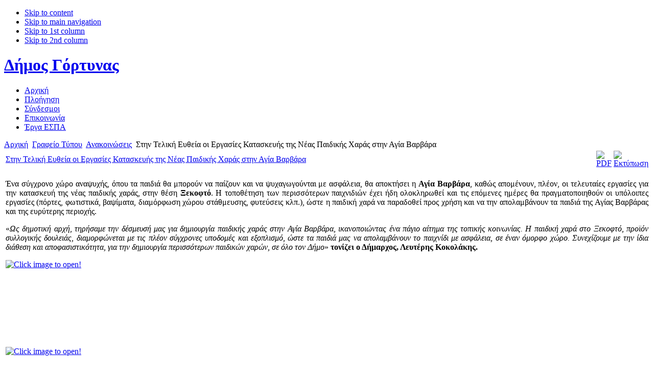

--- FILE ---
content_type: text/html; charset=utf-8
request_url: https://gortyna.gov.gr/index.php/pressoffice-men/anakoinoseis/2140-stin-teliki-eftheia-oi-ergasies-kataskefis-tis-neas-paidikis-charas-stin-agia-varvara
body_size: 5844
content:
<!DOCTYPE html PUBLIC "-//W3C//DTD XHTML 1.0 Transitional//EN" "http://www.w3.org/TR/xhtml1/DTD/xhtml1-transitional.dtd">

<html xmlns="http://www.w3.org/1999/xhtml" xml:lang="el-gr" lang="el-gr">

<head>
  <base href="https://gortyna.gov.gr/index.php/pressoffice-men/anakoinoseis/2140-stin-teliki-eftheia-oi-ergasies-kataskefis-tis-neas-paidikis-charas-stin-agia-varvara" />
  <meta http-equiv="content-type" content="text/html; charset=utf-8" />
  <meta name="robots" content="index, follow" />
  <meta name="keywords" content="Γόρτυνα,Δήμος Γόρτυνας,Οδηγός πόλης,δημοτικές υπηρεσίες,τεχνικές υπηρεσίες,δημοτικές επιχειρήσεις,διευθύνσεις." />
  <meta name="title" content="Στην Τελική Ευθεία οι Εργασίες Κατασκευής της Νέας Παιδικής Χαράς στην Αγία Βαρβάρα" />
  <meta name="author" content="Alkis Meramvelliotakis" />
  <meta name="description" content="Ο επίσημος δικτυακός τόπος του Δήμου Γόρτυνας." />
  <meta name="generator" content="Joomla! 1.5 - Open Source Content Management" />
  <title>Στην Τελική Ευθεία οι Εργασίες Κατασκευής της Νέας Παιδικής Χαράς στην Αγία Βαρβάρα</title>
  <link href="/templates/ja_genista/favicon.ico" rel="shortcut icon" type="image/x-icon" />
  <link rel="stylesheet" href="https://www.gortyna.gov.gr/plugins/system/jceutilities/css/jceutilities-200.css" type="text/css" />
  <link rel="stylesheet" href="https://www.gortyna.gov.gr/plugins/system/jceutilities/tmpl/standard/css/style.css" type="text/css" />
  <link rel="stylesheet" href="https://www.gortyna.gov.gr//modules/mod_jaslideshow/ja_slideshow/ja-slideshow.css" type="text/css" />
  <script type="text/javascript" src="https://www.gortyna.gov.gr/plugins/system/jceutilities/js/embed.js"></script>
  <script type="text/javascript" src="https://www.gortyna.gov.gr/plugins/system/jceutilities/js/jquery-126.js"></script>
  <script type="text/javascript" src="https://www.gortyna.gov.gr/plugins/system/jceutilities/js/jceutilities-200.js"></script>
  <script type="text/javascript" src="/media/system/js/mootools.js"></script>
  <script type="text/javascript" src="/media/system/js/caption.js"></script>
  <script type="text/javascript">
	var jcexhtmlembed=1;jQuery(document).ready(function(){jceutilities({'popup':{'legacy':0,'convert':0,'resize':0,'icons':1,'overlay':1,'overlayopacity':0.8,'overlaycolor':"#000000",'fadespeed':500,'scalespeed':500,'template':"standard",'templatecustom':"",'templatepath':"plugins/system/jceutilities/tmpl"},'tootlip':{'classname':"tooltip",'opacity':1,'speed':150,'position':"br",'offsets':"{'x': 16, 'y': 16}"},'imgpath':"plugins/system/jceutilities/img",'pngfix':0,'wmode':0});});
  </script>
  <!-- JW "Simple Image Gallery PRO" Plugin (v1.2) starts here -->
						<script type="text/javascript" src="https://www.gortyna.gov.gr/plugins/content/jwsigpro/lytebox/greek/lytebox.php"></script>
						<style type="text/css" media="all">
							@import "https://www.gortyna.gov.gr/plugins/content/jwsigpro/lytebox/greek/lytebox.css";
							@import "https://www.gortyna.gov.gr/plugins/content/jwsigpro/sigpro_yb.css";
						</style>
					<!--[if IE 7]>
					<style type="text/css" media="all">
						.sig_cont .sig_thumb a span.sig_pseudocaption,.sig_cont .sig_thumb a:hover span.sig_pseudocaption {bottom:10px;left:0px;}
						.sig_cont .sig_thumb a span.sig_caption,.sig_cont .sig_thumb a:hover span.sig_caption {bottom:10px;left:0px;}
					</style>
					<![endif]-->

					<!--[if lte IE 6]>
					<style type="text/css" media="all">
						.sig_cont .sig_thumb a span.sig_pseudocaption,.sig_cont .sig_thumb a:hover span.sig_pseudocaption {bottom:5px;left:5px;}
						.sig_cont .sig_thumb a span.sig_caption,.sig_cont .sig_thumb a:hover span.sig_caption {bottom:5px;left:5px;}
					</style>
					<![endif]-->
					<!-- JW "Simple Image Gallery PRO" Plugin (v1.2) ends here -->
  <style type="text/css" media="all">#sigid0_22ac0b3ab59e4a46a6446e594170a0e5.sig .sig_cont {width:220px;height:170px;}</style>


<link rel="stylesheet" href="https://www.gortyna.gov.gr/templates/system/css/system.css" type="text/css" />
<link rel="stylesheet" href="https://www.gortyna.gov.gr/templates/system/css/general.css" type="text/css" />
<link rel="stylesheet" href="https://www.gortyna.gov.gr/templates/ja_genista/css/template.css" type="text/css" />

<script language="javascript" type="text/javascript" src="https://www.gortyna.gov.gr/templates/ja_genista/scripts/ja.script.js"></script>

			<script type="text/javascript">
			var currentFontSize = 3;
			</script>
		<link href="https://www.gortyna.gov.gr/templates/ja_genista/ja_menus/ja_splitmenu/ja-splitmenu.css" rel="stylesheet" type="text/css" />
<link rel="stylesheet" href="https://www.gortyna.gov.gr/templates/ja_genista/css/colors/green.css" type="text/css" />
<link rel="stylesheet" href="https://www.gortyna.gov.gr/templates/ja_genista/css/editor_content.css" type="text/css" />

<!--[if lte IE 6]>
<style type="text/css">
.clearfix {height: 1%;}
h1.logo a, h1.logo a:hover, img, .ja-slideshow-mask, H3,#ja-slidebar ul li a,
#ja-wrapper-top, #ja-wrapper-bottom, #ja-wrapper-inner, #ja-contentslider {
	background-position: -1000px;
	behavior: url("https://www.gortyna.gov.gr/templates/ja_genista/scripts/iepngfix.htc");
}
#maps img {
behavior:none;
}
</style>

<![endif]-->

<!--[if gte IE 7.0]>
<style type="text/css">
.clearfix {display: inline-block;}
</style>
<![endif]-->



</head>

<body id="bd" class="wide fs3">
<a name="Top" id="Top"></a>
<ul class="accessibility">
	<li><a href="#ja-content" title="Skip to content">Skip to content</a></li>
	<li><a href="#ja-mainnav" title="Skip to main navigation">Skip to main navigation</a></li>
	<li><a href="#ja-col1" title="Skip to 1st column">Skip to 1st column</a></li>
	<li><a href="#ja-col2" title="Skip to 2nd column">Skip to 2nd column</a></li>
</ul>

<div id="ja-mainwrapper">
<div id="ja-wrapper">
<div id="ja-wrapper-top">
</div>
<div id="ja-wrapper-inner" class="clearfix">

<!-- BEGIN: HEADER -->
<div id="ja-header">

	<h1 class="logo"><a href="/index.php" title="Δήμος Γόρτυνας">Δήμος Γόρτυνας</a></h1>

	<div id="ja-mainnav">
	<div id="ja-splitmenu" class="mainlevel clearfix">
<ul><li class="first-item"><a href="/index.php/lang-el/arxikh" class="first-item" id="menu237" title="Αρχική"><span>Αρχική</span></a></li><li ><a href="/index.php/lang-el/sitemap-men"  id="menu122" title="Πλοήγηση"><span>Πλοήγηση</span></a></li><li ><a href="/index.php/lang-el/syndesmoi"  id="menu169" title="Σύνδεσμοι"><span>Σύνδεσμοι</span></a></li><li ><a href="/index.php/lang-el/contact-men"  id="menu123" title="Επικοινωνία"><span>Επικοινωνία</span></a></li><li class="last-item"><a href="http://www.gortyna.gov.gr/index.php/lang-el/pressoffice-men/39-anakoinoseis-deltia-typou/963-espa" class="last-item" id="menu472" title="Έργα ΕΣΠΑ"><span>Έργα ΕΣΠΑ</span></a></li></ul>
</div>	</div>

	
	
  
</div>
<!-- END: HEADER -->



<div id="ja-containerwrap">
	<div id="ja-container" class="clearfix">

		<!-- BEGIN: CONTENT -->
		<div id="ja-content">
    <div class="innerpad">

				<div id="ja-pathway">
				<span class="breadcrumbs pathway">
<a href="https://www.gortyna.gov.gr/" class="pathway">Αρχική</a> <img src="/templates/ja_genista/images/arrow.png" alt=""  /> <a href="/index.php/lang-el/pressoffice-men" class="pathway">Γραφείο Τύπου</a> <img src="/templates/ja_genista/images/arrow.png" alt=""  /> <a href="/index.php/lang-el/pressoffice-men/anakoinoseis" class="pathway">Ανακοινώσεις</a> <img src="/templates/ja_genista/images/arrow.png" alt=""  /> Στην Τελική Ευθεία οι Εργασίες Κατασκευής της Νέας Παιδικής Χαράς στην Αγία Βαρβάρα</span>

			</div>
					
			<table class="contentpaneopen">
<tr>
		<td class="contentheading" width="100%">
				<a href="/index.php/lang-el/pressoffice-men/anakoinoseis/2140-stin-teliki-eftheia-oi-ergasies-kataskefis-tis-neas-paidikis-charas-stin-agia-varvara" class="contentpagetitle">
			Στην Τελική Ευθεία οι Εργασίες Κατασκευής της Νέας Παιδικής Χαράς στην Αγία Βαρβάρα</a>
			</td>
						<td align="right" width="100%" class="buttonheading">
		<a href="/index.php/lang-el/pressoffice-men/anakoinoseis/2140-stin-teliki-eftheia-oi-ergasies-kataskefis-tis-neas-paidikis-charas-stin-agia-varvara?format=pdf" title="PDF" onclick="window.open(this.href,'win2','status=no,toolbar=no,scrollbars=yes,titlebar=no,menubar=no,resizable=yes,width=640,height=480,directories=no,location=no'); return false;" rel="nofollow"><img src="/templates/ja_genista/images/pdf_button.png" alt="PDF"  /></a>		</td>
		
				<td align="right" width="100%" class="buttonheading">
		<a href="/index.php/lang-el/pressoffice-men/anakoinoseis/2140-stin-teliki-eftheia-oi-ergasies-kataskefis-tis-neas-paidikis-charas-stin-agia-varvara?tmpl=component&amp;print=1&amp;page=" title="Εκτύπωση" onclick="window.open(this.href,'win2','status=no,toolbar=no,scrollbars=yes,titlebar=no,menubar=no,resizable=yes,width=640,height=480,directories=no,location=no'); return false;" rel="nofollow"><img src="/templates/ja_genista/images/printButton.png" alt="Εκτύπωση"  /></a>		</td>
		
					</tr>
</table>

<table class="contentpaneopen">



<tr>
<td valign="top">

</p>
<p style="text-align: justify;">Ένα σύγχρονο χώρο αναψυχής, όπου τα παιδιά θα μπορούν να παίζουν και να ψυχαγωγούνται με ασφάλεια, θα αποκτήσει η <strong>Αγία Βαρβάρα</strong>, καθώς απομένουν, πλέον, οι τελευταίες εργασίες για την κατασκευή της νέας παιδικής χαράς, στην θέση <strong>Ξεκοφτό</strong>. Η τοποθέτηση των περισσότερων παιχνιδιών έχει ήδη ολοκληρωθεί και τις επόμενες ημέρες θα πραγματοποιηθούν οι υπόλοιπες εργασίες (πόρτες, φωτιστικά, βαψίματα, διαμόρφωση χώρου στάθμευσης, φυτεύσεις κλπ.), ώστε η παιδική χαρά να παραδοθεί προς χρήση και να την απολαμβάνουν τα παιδιά της Αγίας Βαρβάρας και της ευρύτερης περιοχής.</p>
<p style="text-align: justify;">«<em>Ως δημοτική αρχή, τηρήσαμε την δέσμευσή μας για δημιουργία παιδικής χαράς στην Αγία Βαρβάρα, ικανοποιώντας ένα πάγιο αίτημα της τοπικής κοινωνίας. Η παιδική χαρά στο Ξεκοφτό, προϊόν συλλογικής δουλειάς, διαμορφώνεται με τις πλέον σύγχρονες υποδομές και εξοπλισμό, ώστε τα παιδιά μας να απολαμβάνουν το παιχνίδι με ασφάλεια, σε έναν όμορφο χώρο. Συνεχίζουμε με την ίδια διάθεση και αποφασιστικότητα, για την δημιουργία περισσότερων παιδικών χαρών, σε όλο τον Δήμο</em>» <strong>τονίζει ο Δήμαρχος, Λευτέρης Κοκολάκης.</strong></p>
<p style="text-align: justify;"><!-- JW "Simple Image Gallery PRO" Plugin (v1.2) starts here --><div id="sigid0_22ac0b3ab59e4a46a6446e594170a0e5" class="sig"><div class="sig_cont"><div class="sig_thumb"><a href="https://www.gortyna.gov.gr/images/stories/../ArticleImages/Grafeio_Typou/Deltia_Typou/2023/230904-stin-teliki-eftheia-oi-ergasies-kataskefis-tis-neas-paidikis-charas-stin-agia-varvara/img-4633.jpg" class="thickbox" rel="lytebox[sig0_22ac0b3ab59e4a46a6446e594170a0e5]" title="<b>img-4633.jpg</b>" target="_blank"><img alt="Click image to open!" title="Click image to open!" src="https://www.gortyna.gov.gr/images/stories/temp/fb4699a397c47d5978d57a3868936a2a.jpg" /></a></div></div><div class="sig_cont"><div class="sig_thumb"><a href="https://www.gortyna.gov.gr/images/stories/../ArticleImages/Grafeio_Typou/Deltia_Typou/2023/230904-stin-teliki-eftheia-oi-ergasies-kataskefis-tis-neas-paidikis-charas-stin-agia-varvara/img-4635.jpg" class="thickbox" rel="lytebox[sig0_22ac0b3ab59e4a46a6446e594170a0e5]" title="<b>img-4635.jpg</b>" target="_blank"><img alt="Click image to open!" title="Click image to open!" src="https://www.gortyna.gov.gr/images/stories/temp/b4c3e5e2daaa1730b59ceffe7902cd4c.jpg" /></a></div></div><div class="sig_cont"><div class="sig_thumb"><a href="https://www.gortyna.gov.gr/images/stories/../ArticleImages/Grafeio_Typou/Deltia_Typou/2023/230904-stin-teliki-eftheia-oi-ergasies-kataskefis-tis-neas-paidikis-charas-stin-agia-varvara/img-4636.jpg" class="thickbox" rel="lytebox[sig0_22ac0b3ab59e4a46a6446e594170a0e5]" title="<b>img-4636.jpg</b>" target="_blank"><img alt="Click image to open!" title="Click image to open!" src="https://www.gortyna.gov.gr/images/stories/temp/0bc7cb852373e87296889c339a1e5702.jpg" /></a></div></div><div class="sig_cont"><div class="sig_thumb"><a href="https://www.gortyna.gov.gr/images/stories/../ArticleImages/Grafeio_Typou/Deltia_Typou/2023/230904-stin-teliki-eftheia-oi-ergasies-kataskefis-tis-neas-paidikis-charas-stin-agia-varvara/img-4670.jpg" class="thickbox" rel="lytebox[sig0_22ac0b3ab59e4a46a6446e594170a0e5]" title="<b>img-4670.jpg</b>" target="_blank"><img alt="Click image to open!" title="Click image to open!" src="https://www.gortyna.gov.gr/images/stories/temp/b206d3dcb82956440b53d393e311c648.jpg" /></a></div></div><div class="sig_cont"><div class="sig_thumb"><a href="https://www.gortyna.gov.gr/images/stories/../ArticleImages/Grafeio_Typou/Deltia_Typou/2023/230904-stin-teliki-eftheia-oi-ergasies-kataskefis-tis-neas-paidikis-charas-stin-agia-varvara/img-4671.jpg" class="thickbox" rel="lytebox[sig0_22ac0b3ab59e4a46a6446e594170a0e5]" title="<b>img-4671.jpg</b>" target="_blank"><img alt="Click image to open!" title="Click image to open!" src="https://www.gortyna.gov.gr/images/stories/temp/5f15efb01b5d9dd374b0518fcfc60272.jpg" /></a></div></div><div class="sig_cont"><div class="sig_thumb"><a href="https://www.gortyna.gov.gr/images/stories/../ArticleImages/Grafeio_Typou/Deltia_Typou/2023/230904-stin-teliki-eftheia-oi-ergasies-kataskefis-tis-neas-paidikis-charas-stin-agia-varvara/img-4672.jpg" class="thickbox" rel="lytebox[sig0_22ac0b3ab59e4a46a6446e594170a0e5]" title="<b>img-4672.jpg</b>" target="_blank"><img alt="Click image to open!" title="Click image to open!" src="https://www.gortyna.gov.gr/images/stories/temp/4a6905509a73e31b1b62f4b4c4be84b0.jpg" /></a></div></div>
<div class="sig_clr"></div>
</div>
<!-- JW "Simple Image Gallery PRO" Plugin (v1.2) ends here -->

</p></td>
</tr>

</table>
<span class="article_separator">&nbsp;</span>


			
		</div>
		</div>
		<!-- END: CONTENT -->

				<!-- BEGIN: COLUMNS -->
		<div id="ja-colwrap">
		<div class="innerpad clearfix">

						<div id="ja-masscol" class="clearfix">
			  		<div class="moduletableslides">
					<script src="https://www.gortyna.gov.gr//modules/mod_jaslideshow/ja_slideshow/ja-slideshow.js" type="text/javascript"></script>
<div id="ja-slideshow-wrap">
<div id="ja-slideshow-case" class="ja-slideshow-case">
<img src="/images/SlideShow/img1.jpg" alt="Δήμος Γόρτυνας" title="Δήμος Γόρτυνας" />
</div>
<div class="ja-slideshow-mask1">&nbsp;</div><div class="ja-slideshow-mask2">&nbsp;</div><div class="ja-slideshow-mask3">&nbsp;</div><div class="ja-slideshow-mask4">&nbsp;</div><div id="ja-slidebar" class="ja-slidebar">
</div>
</div>

		<script type="text/javascript">

			JaSlideshow = new JaSlideshowClass({

					siteurl: 'https://www.gortyna.gov.gr/',

					type: 'fade',

					pan: '10',

					zoom: '10',

					width: 350,

					height: 210,

					url: 'images/SlideShow/',

					images: ['img1.jpg','img2.jpg','img3.jpg','img4.jpg'],

					
					
					duration: [3000, 5000],

					transition: Fx.Transitions.sineInOut ,

					navigation: 'none',

					resize: 0,

					classes: ['prev', 'next', 'active'],

					play : 'play',

					thumbnailre: [/\./, 't.']

					});

		</script>

		
		</div>
			<div class="moduletable">
					<form action="index.php" method="post">
	<div class="search">
		<input name="searchword" id="mod_search_searchword" maxlength="20" alt="Αναζήτηση" class="inputbox" type="text" size="20" value="αναζήτηση..."  onblur="if(this.value=='') this.value='αναζήτηση...';" onfocus="if(this.value=='αναζήτηση...') this.value='';" /><input type="submit" value="Αναζήτηση" class="button" onclick="this.form.searchword.focus();"/>	</div>
	<input type="hidden" name="task"   value="search" />
	<input type="hidden" name="option" value="com_search" />
</form>		</div>
			<div class="moduletable">
					<div class="comp_search"><a href="/index.php/lang-el/2008-09-07-20-02-22">σύνθετη αναζήτηση</a></div>		</div>
	
			</div>
									<div id="ja-bothcols" class="clearfix">
			  		<div class="moduletable">
					<h3>Έργα ΕΣΠΑ</h3>
					<a href="/index.php/lang-el/pressoffice-men/39-anakoinoseis-deltia-typou/963-espa" target="_blank"><img title="sima-espa.png" style="float: left; margin: 5px;" alt="sima-espa.png" src="/images/ArticleImages/Grafeio_Typou/Deltia_Typou/espa/sima-espa.png" width="312" height="61" /></a>		</div>
			<div class="moduletable">
					<a href="/index.php/lang-el/pressoffice-men/anakoinoseis/1525-istoriko-idrysis-tou-mouseiou"><img height="105" width="315" src="/images/banners/MouseioGergeri_315x105.png" style="float: left; margin: 5px 5px 20px;" /></a>		</div>
	
			</div>
			
						<div id="ja-col1">
							  		<div class="moduletable">
					<h3>Επιλογές</h3>
					
<table width="100%" border="0" cellpadding="0" cellspacing="0">
<tr ><td><a href="/index.php/lang-el/dimotiki-archi" class="mainlevel" >Δημοτική Αρχή</a></td></tr>
<tr ><td><a href="/index.php/lang-el/dimos-gortynas" class="mainlevel" >Δήμος Γόρτυνας</a></td></tr>
<tr ><td><a href="/index.php/lang-el/exypiretisi-tou-politi" class="mainlevel" >Εξυπηρέτηση του Πολίτη</a></td></tr>
<tr ><td><a href="/index.php/lang-el/pressoffice-men" class="mainlevel" >Γραφείο Τύπου</a>

<div style="padding-left: 4px"><img src="/templates/ja_genista/images/indent1.png" alt="" /><a href="/index.php/lang-el/pressoffice-men/anakoinoseis" class="sublevel" id="active_menu">Ανακοινώσεις</a></div>
<div style="padding-left: 4px"><img src="/templates/ja_genista/images/indent1.png" alt="" /><a href="/index.php/lang-el/pressoffice-men/deltia-typou" class="sublevel" >Δελτία Τύπου</a></div>
<div style="padding-left: 4px"><img src="/templates/ja_genista/images/indent1.png" alt="" /><a href="/index.php/lang-el/pressoffice-men/prokiryxeis-a-diagonismoi" class="sublevel" >Προκηρύξεις &amp; Διαγωνισμοί</a></div>
<div style="padding-left: 4px"><img src="/templates/ja_genista/images/indent1.png" alt="" /><a href="/index.php/lang-el/pressoffice-men/ekdiloseis" class="sublevel" >Εκδηλώσεις</a></div>
<div style="padding-left: 4px"><img src="/templates/ja_genista/images/indent1.png" alt="" /><a href="/index.php/lang-el/pressoffice-men/photos-men" class="sublevel" >Φωτογραφίες</a></div>
</td></tr>
</table>		</div>
			<div class="moduletable">
					<div class="bannergroup">

<div class="banneritem"><a href="/index.php/lang-el/component/banners/click/8"><img src="https://www.gortyna.gov.gr/images/banners/gortyna_map_153x143.jpg" alt="Χάρτης Περιοχής"  /></a><div class="clr"></div>
	</div>

</div>		</div>
			<div class="moduletable">
					<script type="text/javascript">
var gaJsHost = (("https:" == document.location.protocol) ? "https://ssl." : "http://www.");
document.write(unescape("%3Cscript src='" + gaJsHost + "google-analytics.com/ga.js' type='text/javascript'%3E%3C/script%3E"));
</script>
<script type="text/javascript">
var pageTracker = _gat._getTracker("UA-7382141-6");
pageTracker._setDomainName("agiavarvara.gov.gr");
pageTracker._initData();
pageTracker._trackPageview();
</script>
		</div>
	
			</div>
			
						<div id="ja-col2">
			  		<div class="moduletable">
					<div class="bannergroup">

<div class="banneritem"><a href="/index.php/lang-el/component/banners/click/15" target="_blank"><img src="https://www.gortyna.gov.gr/images/banners/QR-Code-Aigialou-Paralias.png" alt="QR Code Παραχωρήσεων Απλής Χρήσης Αιγιαλού – Παραλίας"  /></a><div class="clr"></div>
	</div>
<div class="banneritem"><a href="/index.php/lang-el/component/banners/click/13" target="_blank"><img src="https://www.gortyna.gov.gr/images/banners/symvouleftiki.jpg" alt="Εξατομικευμένη Ψυχοκοινωνική Παρέμβαση και Συμβουλευτική για Μαθησιακές Δυσκολίες"  /></a><div class="clr"></div>
	</div>
<div class="banneritem"><a href="/index.php/lang-el/component/banners/click/14" target="_blank"><img src="https://www.gortyna.gov.gr/images/banners/banner-160.jpg" alt="Εξάλειψη της Βίας κατά των Γυναικών"  /></a><div class="clr"></div>
	</div>
<div class="banneritem"><a href="/index.php/lang-el/component/banners/click/10" target="_blank"><img src="https://www.gortyna.gov.gr/images/banners/kifi_banner2.gif" alt="Κέντρο Ημερήσιας Φροντίδας Ηλικιωμένων"  /></a><div class="clr"></div>
	</div>
<div class="banneritem"><a href="/index.php/lang-el/component/banners/click/9" target="_blank"><img src="https://www.gortyna.gov.gr/images/banners/kk_banner.gif" alt="Κέντρο Κοινότητας Δήμου Γόρτυνας"  /></a><div class="clr"></div>
	</div>
<div class="banneritem"><a href="/index.php/lang-el/component/banners/click/3" target="_blank"><img src="https://www.gortyna.gov.gr/images/banners/keplogo.gif" alt="ΚΕΠ"  /></a><div class="clr"></div>
	</div>
<div class="banneritem"><a href="/index.php/lang-el/component/banners/click/5" target="_blank"><img src="https://www.gortyna.gov.gr/images/banners/kedke_logo.gif" alt="ΚΕΔΚΕ"  /></a><div class="clr"></div>
	</div>
<div class="banneritem"><a href="/index.php/lang-el/component/banners/click/4" target="_blank"><img src="https://www.gortyna.gov.gr/images/banners/fundinglogo.jpg" alt="Χρηματοδότηση"  /></a><div class="clr"></div>
	</div>
<div class="banneritem"><a href="/index.php/lang-el/component/banners/click/6" target="_blank"><img src="https://www.gortyna.gov.gr/images/banners/INTERMEDIA_Logo.jpg" alt="INTERMEDIA"  /></a><div class="clr"></div>
	</div>

</div>		</div>
	
			</div>
			
		</div>

		</div><br />
		
		<!-- END: COLUMNS -->
</div>




<!-- BEGIN: FOOTER -->
<div id="ja-footer">

	<ul class="menu"><li class="item141"><a href="/index.php/lang-el/2008-07-27-19-20-49"><span>Αρχική</span></a></li><li class="item138"><a href="/index.php/lang-el/2008-07-27-19-15-32"><span>Όροι Χρήσης</span></a></li><li class="item139"><a href="/index.php/lang-el/-2000-2006"><span>Χρηματοδότηση</span></a></li><li class="item140"><a href="http://www.intermedia.com.gr"><span>Ανάδοχος Έργου</span></a></li><li class="item143"><a href="/index.php/lang-el/sitemap-men"><span>Πλοήγηση</span></a></li><li class="item142"><a href="/index.php/lang-el/contact-men"><span>Επικοινωνία</span></a></li><li class="item229"><a href="/index.php/lang-el/2008-09-07-20-02-22"><span>Αναζήτηση</span></a></li></ul>
	<div class="powerby">
		
	</div>

		  <div id="ja-usercolorswrap">
	  <div id="ja-usercolors" class="clearfix">
    				<ul class="ja-usertools-res">
			
			<li><img style="cursor: pointer;" title="Μικρή ανάλυση " src="https://www.gortyna.gov.gr/templates/ja_genista/images/user-screen1.png" alt="narrow screen resolution" id="ja-tool-narrow" onclick="switchTool('ja_genista_ja_screen','narrow');return false;" /></li>
			
			<li><img style="cursor: pointer;" title="Ευρεία ανάλυση " src="https://www.gortyna.gov.gr/templates/ja_genista/images/user-screen2-hilite.png" alt="wide screen resolution" id="ja-tool-wide" onclick="switchTool('ja_genista_ja_screen','wide');return false;" /></li>
						</ul>
					<ul class="ja-usertools-font">
	      	<li><img style="cursor: pointer;" title="Αύξηση μεγέθους γραμματοσειράς" src="https://www.gortyna.gov.gr/templates/ja_genista/images/user-increase.png" alt="Αύξηση μεγέθους γραμματοσειράς" id="ja-tool-increase" onclick="switchFontSize('ja_genista_ja_font','inc'); return false;" /></li>
		    <li><img style="cursor: pointer;" title="Προκσθορισμένο μέγεθος γραματοσειράς" src="https://www.gortyna.gov.gr/templates/ja_genista/images/user-reset.png" alt="Προκσθορισμένο μέγεθος γραματοσειράς" id="ja-tool-reset" onclick="switchFontSize('ja_genista_ja_font',3); return false;" /></li>
		    <li><img style="cursor: pointer;" title="Μείωση μεγέθους γραμματοσειράς" src="https://www.gortyna.gov.gr/templates/ja_genista/images/user-decrease.png" alt="Μείωση μεγέθους γραμματοσειράς" id="ja-tool-decrease" onclick="switchFontSize('ja_genista_ja_font','dec'); return false;" /></li>
			</ul>
			<script type="text/javascript">var CurrentFontSize=parseInt('3');</script>
			
	  </div></div>
	

</div>
<!-- END: FOOTER -->

</div>
</div>
<div id="ja-wrapper-bottom">
</div>
</div>
</div>
	
<script type="text/javascript">
switchFontSize('ja_genista_ja_font','inc');
switchFontSize('ja_genista_ja_font','dec');
</script>
</body>

</html>